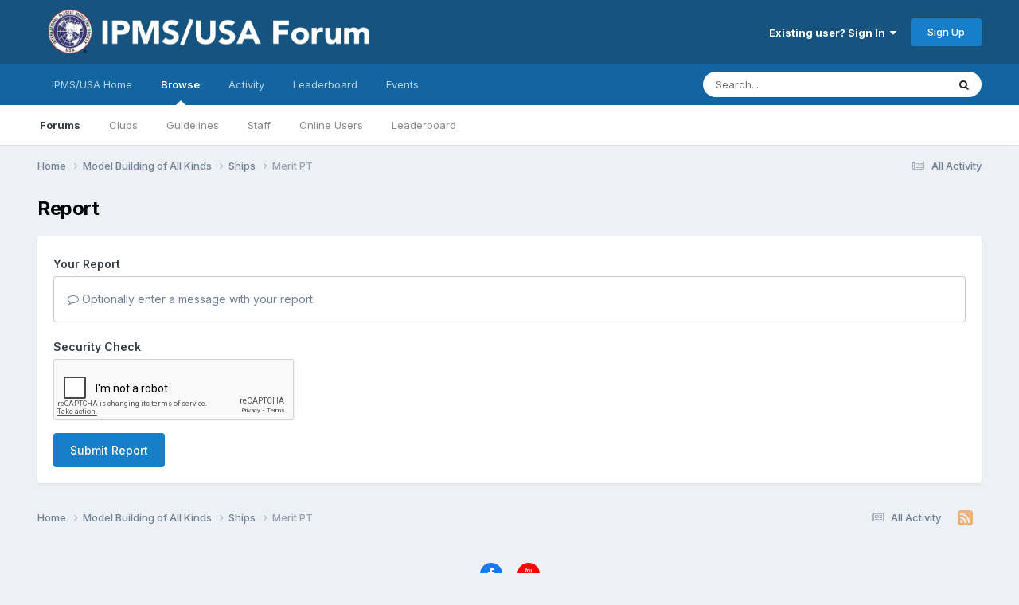

--- FILE ---
content_type: text/html; charset=utf-8
request_url: https://www.google.com/recaptcha/api2/anchor?ar=1&k=6LfphBcUAAAAAF-6Ecvp33uWu4PBQPaNfprojbzE&co=aHR0cHM6Ly9mb3J1bS5pcG1zdXNhMy5vcmc6NDQz&hl=en&v=PoyoqOPhxBO7pBk68S4YbpHZ&theme=light&size=normal&anchor-ms=20000&execute-ms=30000&cb=w2gzsnjpl6ym
body_size: 49102
content:
<!DOCTYPE HTML><html dir="ltr" lang="en"><head><meta http-equiv="Content-Type" content="text/html; charset=UTF-8">
<meta http-equiv="X-UA-Compatible" content="IE=edge">
<title>reCAPTCHA</title>
<style type="text/css">
/* cyrillic-ext */
@font-face {
  font-family: 'Roboto';
  font-style: normal;
  font-weight: 400;
  font-stretch: 100%;
  src: url(//fonts.gstatic.com/s/roboto/v48/KFO7CnqEu92Fr1ME7kSn66aGLdTylUAMa3GUBHMdazTgWw.woff2) format('woff2');
  unicode-range: U+0460-052F, U+1C80-1C8A, U+20B4, U+2DE0-2DFF, U+A640-A69F, U+FE2E-FE2F;
}
/* cyrillic */
@font-face {
  font-family: 'Roboto';
  font-style: normal;
  font-weight: 400;
  font-stretch: 100%;
  src: url(//fonts.gstatic.com/s/roboto/v48/KFO7CnqEu92Fr1ME7kSn66aGLdTylUAMa3iUBHMdazTgWw.woff2) format('woff2');
  unicode-range: U+0301, U+0400-045F, U+0490-0491, U+04B0-04B1, U+2116;
}
/* greek-ext */
@font-face {
  font-family: 'Roboto';
  font-style: normal;
  font-weight: 400;
  font-stretch: 100%;
  src: url(//fonts.gstatic.com/s/roboto/v48/KFO7CnqEu92Fr1ME7kSn66aGLdTylUAMa3CUBHMdazTgWw.woff2) format('woff2');
  unicode-range: U+1F00-1FFF;
}
/* greek */
@font-face {
  font-family: 'Roboto';
  font-style: normal;
  font-weight: 400;
  font-stretch: 100%;
  src: url(//fonts.gstatic.com/s/roboto/v48/KFO7CnqEu92Fr1ME7kSn66aGLdTylUAMa3-UBHMdazTgWw.woff2) format('woff2');
  unicode-range: U+0370-0377, U+037A-037F, U+0384-038A, U+038C, U+038E-03A1, U+03A3-03FF;
}
/* math */
@font-face {
  font-family: 'Roboto';
  font-style: normal;
  font-weight: 400;
  font-stretch: 100%;
  src: url(//fonts.gstatic.com/s/roboto/v48/KFO7CnqEu92Fr1ME7kSn66aGLdTylUAMawCUBHMdazTgWw.woff2) format('woff2');
  unicode-range: U+0302-0303, U+0305, U+0307-0308, U+0310, U+0312, U+0315, U+031A, U+0326-0327, U+032C, U+032F-0330, U+0332-0333, U+0338, U+033A, U+0346, U+034D, U+0391-03A1, U+03A3-03A9, U+03B1-03C9, U+03D1, U+03D5-03D6, U+03F0-03F1, U+03F4-03F5, U+2016-2017, U+2034-2038, U+203C, U+2040, U+2043, U+2047, U+2050, U+2057, U+205F, U+2070-2071, U+2074-208E, U+2090-209C, U+20D0-20DC, U+20E1, U+20E5-20EF, U+2100-2112, U+2114-2115, U+2117-2121, U+2123-214F, U+2190, U+2192, U+2194-21AE, U+21B0-21E5, U+21F1-21F2, U+21F4-2211, U+2213-2214, U+2216-22FF, U+2308-230B, U+2310, U+2319, U+231C-2321, U+2336-237A, U+237C, U+2395, U+239B-23B7, U+23D0, U+23DC-23E1, U+2474-2475, U+25AF, U+25B3, U+25B7, U+25BD, U+25C1, U+25CA, U+25CC, U+25FB, U+266D-266F, U+27C0-27FF, U+2900-2AFF, U+2B0E-2B11, U+2B30-2B4C, U+2BFE, U+3030, U+FF5B, U+FF5D, U+1D400-1D7FF, U+1EE00-1EEFF;
}
/* symbols */
@font-face {
  font-family: 'Roboto';
  font-style: normal;
  font-weight: 400;
  font-stretch: 100%;
  src: url(//fonts.gstatic.com/s/roboto/v48/KFO7CnqEu92Fr1ME7kSn66aGLdTylUAMaxKUBHMdazTgWw.woff2) format('woff2');
  unicode-range: U+0001-000C, U+000E-001F, U+007F-009F, U+20DD-20E0, U+20E2-20E4, U+2150-218F, U+2190, U+2192, U+2194-2199, U+21AF, U+21E6-21F0, U+21F3, U+2218-2219, U+2299, U+22C4-22C6, U+2300-243F, U+2440-244A, U+2460-24FF, U+25A0-27BF, U+2800-28FF, U+2921-2922, U+2981, U+29BF, U+29EB, U+2B00-2BFF, U+4DC0-4DFF, U+FFF9-FFFB, U+10140-1018E, U+10190-1019C, U+101A0, U+101D0-101FD, U+102E0-102FB, U+10E60-10E7E, U+1D2C0-1D2D3, U+1D2E0-1D37F, U+1F000-1F0FF, U+1F100-1F1AD, U+1F1E6-1F1FF, U+1F30D-1F30F, U+1F315, U+1F31C, U+1F31E, U+1F320-1F32C, U+1F336, U+1F378, U+1F37D, U+1F382, U+1F393-1F39F, U+1F3A7-1F3A8, U+1F3AC-1F3AF, U+1F3C2, U+1F3C4-1F3C6, U+1F3CA-1F3CE, U+1F3D4-1F3E0, U+1F3ED, U+1F3F1-1F3F3, U+1F3F5-1F3F7, U+1F408, U+1F415, U+1F41F, U+1F426, U+1F43F, U+1F441-1F442, U+1F444, U+1F446-1F449, U+1F44C-1F44E, U+1F453, U+1F46A, U+1F47D, U+1F4A3, U+1F4B0, U+1F4B3, U+1F4B9, U+1F4BB, U+1F4BF, U+1F4C8-1F4CB, U+1F4D6, U+1F4DA, U+1F4DF, U+1F4E3-1F4E6, U+1F4EA-1F4ED, U+1F4F7, U+1F4F9-1F4FB, U+1F4FD-1F4FE, U+1F503, U+1F507-1F50B, U+1F50D, U+1F512-1F513, U+1F53E-1F54A, U+1F54F-1F5FA, U+1F610, U+1F650-1F67F, U+1F687, U+1F68D, U+1F691, U+1F694, U+1F698, U+1F6AD, U+1F6B2, U+1F6B9-1F6BA, U+1F6BC, U+1F6C6-1F6CF, U+1F6D3-1F6D7, U+1F6E0-1F6EA, U+1F6F0-1F6F3, U+1F6F7-1F6FC, U+1F700-1F7FF, U+1F800-1F80B, U+1F810-1F847, U+1F850-1F859, U+1F860-1F887, U+1F890-1F8AD, U+1F8B0-1F8BB, U+1F8C0-1F8C1, U+1F900-1F90B, U+1F93B, U+1F946, U+1F984, U+1F996, U+1F9E9, U+1FA00-1FA6F, U+1FA70-1FA7C, U+1FA80-1FA89, U+1FA8F-1FAC6, U+1FACE-1FADC, U+1FADF-1FAE9, U+1FAF0-1FAF8, U+1FB00-1FBFF;
}
/* vietnamese */
@font-face {
  font-family: 'Roboto';
  font-style: normal;
  font-weight: 400;
  font-stretch: 100%;
  src: url(//fonts.gstatic.com/s/roboto/v48/KFO7CnqEu92Fr1ME7kSn66aGLdTylUAMa3OUBHMdazTgWw.woff2) format('woff2');
  unicode-range: U+0102-0103, U+0110-0111, U+0128-0129, U+0168-0169, U+01A0-01A1, U+01AF-01B0, U+0300-0301, U+0303-0304, U+0308-0309, U+0323, U+0329, U+1EA0-1EF9, U+20AB;
}
/* latin-ext */
@font-face {
  font-family: 'Roboto';
  font-style: normal;
  font-weight: 400;
  font-stretch: 100%;
  src: url(//fonts.gstatic.com/s/roboto/v48/KFO7CnqEu92Fr1ME7kSn66aGLdTylUAMa3KUBHMdazTgWw.woff2) format('woff2');
  unicode-range: U+0100-02BA, U+02BD-02C5, U+02C7-02CC, U+02CE-02D7, U+02DD-02FF, U+0304, U+0308, U+0329, U+1D00-1DBF, U+1E00-1E9F, U+1EF2-1EFF, U+2020, U+20A0-20AB, U+20AD-20C0, U+2113, U+2C60-2C7F, U+A720-A7FF;
}
/* latin */
@font-face {
  font-family: 'Roboto';
  font-style: normal;
  font-weight: 400;
  font-stretch: 100%;
  src: url(//fonts.gstatic.com/s/roboto/v48/KFO7CnqEu92Fr1ME7kSn66aGLdTylUAMa3yUBHMdazQ.woff2) format('woff2');
  unicode-range: U+0000-00FF, U+0131, U+0152-0153, U+02BB-02BC, U+02C6, U+02DA, U+02DC, U+0304, U+0308, U+0329, U+2000-206F, U+20AC, U+2122, U+2191, U+2193, U+2212, U+2215, U+FEFF, U+FFFD;
}
/* cyrillic-ext */
@font-face {
  font-family: 'Roboto';
  font-style: normal;
  font-weight: 500;
  font-stretch: 100%;
  src: url(//fonts.gstatic.com/s/roboto/v48/KFO7CnqEu92Fr1ME7kSn66aGLdTylUAMa3GUBHMdazTgWw.woff2) format('woff2');
  unicode-range: U+0460-052F, U+1C80-1C8A, U+20B4, U+2DE0-2DFF, U+A640-A69F, U+FE2E-FE2F;
}
/* cyrillic */
@font-face {
  font-family: 'Roboto';
  font-style: normal;
  font-weight: 500;
  font-stretch: 100%;
  src: url(//fonts.gstatic.com/s/roboto/v48/KFO7CnqEu92Fr1ME7kSn66aGLdTylUAMa3iUBHMdazTgWw.woff2) format('woff2');
  unicode-range: U+0301, U+0400-045F, U+0490-0491, U+04B0-04B1, U+2116;
}
/* greek-ext */
@font-face {
  font-family: 'Roboto';
  font-style: normal;
  font-weight: 500;
  font-stretch: 100%;
  src: url(//fonts.gstatic.com/s/roboto/v48/KFO7CnqEu92Fr1ME7kSn66aGLdTylUAMa3CUBHMdazTgWw.woff2) format('woff2');
  unicode-range: U+1F00-1FFF;
}
/* greek */
@font-face {
  font-family: 'Roboto';
  font-style: normal;
  font-weight: 500;
  font-stretch: 100%;
  src: url(//fonts.gstatic.com/s/roboto/v48/KFO7CnqEu92Fr1ME7kSn66aGLdTylUAMa3-UBHMdazTgWw.woff2) format('woff2');
  unicode-range: U+0370-0377, U+037A-037F, U+0384-038A, U+038C, U+038E-03A1, U+03A3-03FF;
}
/* math */
@font-face {
  font-family: 'Roboto';
  font-style: normal;
  font-weight: 500;
  font-stretch: 100%;
  src: url(//fonts.gstatic.com/s/roboto/v48/KFO7CnqEu92Fr1ME7kSn66aGLdTylUAMawCUBHMdazTgWw.woff2) format('woff2');
  unicode-range: U+0302-0303, U+0305, U+0307-0308, U+0310, U+0312, U+0315, U+031A, U+0326-0327, U+032C, U+032F-0330, U+0332-0333, U+0338, U+033A, U+0346, U+034D, U+0391-03A1, U+03A3-03A9, U+03B1-03C9, U+03D1, U+03D5-03D6, U+03F0-03F1, U+03F4-03F5, U+2016-2017, U+2034-2038, U+203C, U+2040, U+2043, U+2047, U+2050, U+2057, U+205F, U+2070-2071, U+2074-208E, U+2090-209C, U+20D0-20DC, U+20E1, U+20E5-20EF, U+2100-2112, U+2114-2115, U+2117-2121, U+2123-214F, U+2190, U+2192, U+2194-21AE, U+21B0-21E5, U+21F1-21F2, U+21F4-2211, U+2213-2214, U+2216-22FF, U+2308-230B, U+2310, U+2319, U+231C-2321, U+2336-237A, U+237C, U+2395, U+239B-23B7, U+23D0, U+23DC-23E1, U+2474-2475, U+25AF, U+25B3, U+25B7, U+25BD, U+25C1, U+25CA, U+25CC, U+25FB, U+266D-266F, U+27C0-27FF, U+2900-2AFF, U+2B0E-2B11, U+2B30-2B4C, U+2BFE, U+3030, U+FF5B, U+FF5D, U+1D400-1D7FF, U+1EE00-1EEFF;
}
/* symbols */
@font-face {
  font-family: 'Roboto';
  font-style: normal;
  font-weight: 500;
  font-stretch: 100%;
  src: url(//fonts.gstatic.com/s/roboto/v48/KFO7CnqEu92Fr1ME7kSn66aGLdTylUAMaxKUBHMdazTgWw.woff2) format('woff2');
  unicode-range: U+0001-000C, U+000E-001F, U+007F-009F, U+20DD-20E0, U+20E2-20E4, U+2150-218F, U+2190, U+2192, U+2194-2199, U+21AF, U+21E6-21F0, U+21F3, U+2218-2219, U+2299, U+22C4-22C6, U+2300-243F, U+2440-244A, U+2460-24FF, U+25A0-27BF, U+2800-28FF, U+2921-2922, U+2981, U+29BF, U+29EB, U+2B00-2BFF, U+4DC0-4DFF, U+FFF9-FFFB, U+10140-1018E, U+10190-1019C, U+101A0, U+101D0-101FD, U+102E0-102FB, U+10E60-10E7E, U+1D2C0-1D2D3, U+1D2E0-1D37F, U+1F000-1F0FF, U+1F100-1F1AD, U+1F1E6-1F1FF, U+1F30D-1F30F, U+1F315, U+1F31C, U+1F31E, U+1F320-1F32C, U+1F336, U+1F378, U+1F37D, U+1F382, U+1F393-1F39F, U+1F3A7-1F3A8, U+1F3AC-1F3AF, U+1F3C2, U+1F3C4-1F3C6, U+1F3CA-1F3CE, U+1F3D4-1F3E0, U+1F3ED, U+1F3F1-1F3F3, U+1F3F5-1F3F7, U+1F408, U+1F415, U+1F41F, U+1F426, U+1F43F, U+1F441-1F442, U+1F444, U+1F446-1F449, U+1F44C-1F44E, U+1F453, U+1F46A, U+1F47D, U+1F4A3, U+1F4B0, U+1F4B3, U+1F4B9, U+1F4BB, U+1F4BF, U+1F4C8-1F4CB, U+1F4D6, U+1F4DA, U+1F4DF, U+1F4E3-1F4E6, U+1F4EA-1F4ED, U+1F4F7, U+1F4F9-1F4FB, U+1F4FD-1F4FE, U+1F503, U+1F507-1F50B, U+1F50D, U+1F512-1F513, U+1F53E-1F54A, U+1F54F-1F5FA, U+1F610, U+1F650-1F67F, U+1F687, U+1F68D, U+1F691, U+1F694, U+1F698, U+1F6AD, U+1F6B2, U+1F6B9-1F6BA, U+1F6BC, U+1F6C6-1F6CF, U+1F6D3-1F6D7, U+1F6E0-1F6EA, U+1F6F0-1F6F3, U+1F6F7-1F6FC, U+1F700-1F7FF, U+1F800-1F80B, U+1F810-1F847, U+1F850-1F859, U+1F860-1F887, U+1F890-1F8AD, U+1F8B0-1F8BB, U+1F8C0-1F8C1, U+1F900-1F90B, U+1F93B, U+1F946, U+1F984, U+1F996, U+1F9E9, U+1FA00-1FA6F, U+1FA70-1FA7C, U+1FA80-1FA89, U+1FA8F-1FAC6, U+1FACE-1FADC, U+1FADF-1FAE9, U+1FAF0-1FAF8, U+1FB00-1FBFF;
}
/* vietnamese */
@font-face {
  font-family: 'Roboto';
  font-style: normal;
  font-weight: 500;
  font-stretch: 100%;
  src: url(//fonts.gstatic.com/s/roboto/v48/KFO7CnqEu92Fr1ME7kSn66aGLdTylUAMa3OUBHMdazTgWw.woff2) format('woff2');
  unicode-range: U+0102-0103, U+0110-0111, U+0128-0129, U+0168-0169, U+01A0-01A1, U+01AF-01B0, U+0300-0301, U+0303-0304, U+0308-0309, U+0323, U+0329, U+1EA0-1EF9, U+20AB;
}
/* latin-ext */
@font-face {
  font-family: 'Roboto';
  font-style: normal;
  font-weight: 500;
  font-stretch: 100%;
  src: url(//fonts.gstatic.com/s/roboto/v48/KFO7CnqEu92Fr1ME7kSn66aGLdTylUAMa3KUBHMdazTgWw.woff2) format('woff2');
  unicode-range: U+0100-02BA, U+02BD-02C5, U+02C7-02CC, U+02CE-02D7, U+02DD-02FF, U+0304, U+0308, U+0329, U+1D00-1DBF, U+1E00-1E9F, U+1EF2-1EFF, U+2020, U+20A0-20AB, U+20AD-20C0, U+2113, U+2C60-2C7F, U+A720-A7FF;
}
/* latin */
@font-face {
  font-family: 'Roboto';
  font-style: normal;
  font-weight: 500;
  font-stretch: 100%;
  src: url(//fonts.gstatic.com/s/roboto/v48/KFO7CnqEu92Fr1ME7kSn66aGLdTylUAMa3yUBHMdazQ.woff2) format('woff2');
  unicode-range: U+0000-00FF, U+0131, U+0152-0153, U+02BB-02BC, U+02C6, U+02DA, U+02DC, U+0304, U+0308, U+0329, U+2000-206F, U+20AC, U+2122, U+2191, U+2193, U+2212, U+2215, U+FEFF, U+FFFD;
}
/* cyrillic-ext */
@font-face {
  font-family: 'Roboto';
  font-style: normal;
  font-weight: 900;
  font-stretch: 100%;
  src: url(//fonts.gstatic.com/s/roboto/v48/KFO7CnqEu92Fr1ME7kSn66aGLdTylUAMa3GUBHMdazTgWw.woff2) format('woff2');
  unicode-range: U+0460-052F, U+1C80-1C8A, U+20B4, U+2DE0-2DFF, U+A640-A69F, U+FE2E-FE2F;
}
/* cyrillic */
@font-face {
  font-family: 'Roboto';
  font-style: normal;
  font-weight: 900;
  font-stretch: 100%;
  src: url(//fonts.gstatic.com/s/roboto/v48/KFO7CnqEu92Fr1ME7kSn66aGLdTylUAMa3iUBHMdazTgWw.woff2) format('woff2');
  unicode-range: U+0301, U+0400-045F, U+0490-0491, U+04B0-04B1, U+2116;
}
/* greek-ext */
@font-face {
  font-family: 'Roboto';
  font-style: normal;
  font-weight: 900;
  font-stretch: 100%;
  src: url(//fonts.gstatic.com/s/roboto/v48/KFO7CnqEu92Fr1ME7kSn66aGLdTylUAMa3CUBHMdazTgWw.woff2) format('woff2');
  unicode-range: U+1F00-1FFF;
}
/* greek */
@font-face {
  font-family: 'Roboto';
  font-style: normal;
  font-weight: 900;
  font-stretch: 100%;
  src: url(//fonts.gstatic.com/s/roboto/v48/KFO7CnqEu92Fr1ME7kSn66aGLdTylUAMa3-UBHMdazTgWw.woff2) format('woff2');
  unicode-range: U+0370-0377, U+037A-037F, U+0384-038A, U+038C, U+038E-03A1, U+03A3-03FF;
}
/* math */
@font-face {
  font-family: 'Roboto';
  font-style: normal;
  font-weight: 900;
  font-stretch: 100%;
  src: url(//fonts.gstatic.com/s/roboto/v48/KFO7CnqEu92Fr1ME7kSn66aGLdTylUAMawCUBHMdazTgWw.woff2) format('woff2');
  unicode-range: U+0302-0303, U+0305, U+0307-0308, U+0310, U+0312, U+0315, U+031A, U+0326-0327, U+032C, U+032F-0330, U+0332-0333, U+0338, U+033A, U+0346, U+034D, U+0391-03A1, U+03A3-03A9, U+03B1-03C9, U+03D1, U+03D5-03D6, U+03F0-03F1, U+03F4-03F5, U+2016-2017, U+2034-2038, U+203C, U+2040, U+2043, U+2047, U+2050, U+2057, U+205F, U+2070-2071, U+2074-208E, U+2090-209C, U+20D0-20DC, U+20E1, U+20E5-20EF, U+2100-2112, U+2114-2115, U+2117-2121, U+2123-214F, U+2190, U+2192, U+2194-21AE, U+21B0-21E5, U+21F1-21F2, U+21F4-2211, U+2213-2214, U+2216-22FF, U+2308-230B, U+2310, U+2319, U+231C-2321, U+2336-237A, U+237C, U+2395, U+239B-23B7, U+23D0, U+23DC-23E1, U+2474-2475, U+25AF, U+25B3, U+25B7, U+25BD, U+25C1, U+25CA, U+25CC, U+25FB, U+266D-266F, U+27C0-27FF, U+2900-2AFF, U+2B0E-2B11, U+2B30-2B4C, U+2BFE, U+3030, U+FF5B, U+FF5D, U+1D400-1D7FF, U+1EE00-1EEFF;
}
/* symbols */
@font-face {
  font-family: 'Roboto';
  font-style: normal;
  font-weight: 900;
  font-stretch: 100%;
  src: url(//fonts.gstatic.com/s/roboto/v48/KFO7CnqEu92Fr1ME7kSn66aGLdTylUAMaxKUBHMdazTgWw.woff2) format('woff2');
  unicode-range: U+0001-000C, U+000E-001F, U+007F-009F, U+20DD-20E0, U+20E2-20E4, U+2150-218F, U+2190, U+2192, U+2194-2199, U+21AF, U+21E6-21F0, U+21F3, U+2218-2219, U+2299, U+22C4-22C6, U+2300-243F, U+2440-244A, U+2460-24FF, U+25A0-27BF, U+2800-28FF, U+2921-2922, U+2981, U+29BF, U+29EB, U+2B00-2BFF, U+4DC0-4DFF, U+FFF9-FFFB, U+10140-1018E, U+10190-1019C, U+101A0, U+101D0-101FD, U+102E0-102FB, U+10E60-10E7E, U+1D2C0-1D2D3, U+1D2E0-1D37F, U+1F000-1F0FF, U+1F100-1F1AD, U+1F1E6-1F1FF, U+1F30D-1F30F, U+1F315, U+1F31C, U+1F31E, U+1F320-1F32C, U+1F336, U+1F378, U+1F37D, U+1F382, U+1F393-1F39F, U+1F3A7-1F3A8, U+1F3AC-1F3AF, U+1F3C2, U+1F3C4-1F3C6, U+1F3CA-1F3CE, U+1F3D4-1F3E0, U+1F3ED, U+1F3F1-1F3F3, U+1F3F5-1F3F7, U+1F408, U+1F415, U+1F41F, U+1F426, U+1F43F, U+1F441-1F442, U+1F444, U+1F446-1F449, U+1F44C-1F44E, U+1F453, U+1F46A, U+1F47D, U+1F4A3, U+1F4B0, U+1F4B3, U+1F4B9, U+1F4BB, U+1F4BF, U+1F4C8-1F4CB, U+1F4D6, U+1F4DA, U+1F4DF, U+1F4E3-1F4E6, U+1F4EA-1F4ED, U+1F4F7, U+1F4F9-1F4FB, U+1F4FD-1F4FE, U+1F503, U+1F507-1F50B, U+1F50D, U+1F512-1F513, U+1F53E-1F54A, U+1F54F-1F5FA, U+1F610, U+1F650-1F67F, U+1F687, U+1F68D, U+1F691, U+1F694, U+1F698, U+1F6AD, U+1F6B2, U+1F6B9-1F6BA, U+1F6BC, U+1F6C6-1F6CF, U+1F6D3-1F6D7, U+1F6E0-1F6EA, U+1F6F0-1F6F3, U+1F6F7-1F6FC, U+1F700-1F7FF, U+1F800-1F80B, U+1F810-1F847, U+1F850-1F859, U+1F860-1F887, U+1F890-1F8AD, U+1F8B0-1F8BB, U+1F8C0-1F8C1, U+1F900-1F90B, U+1F93B, U+1F946, U+1F984, U+1F996, U+1F9E9, U+1FA00-1FA6F, U+1FA70-1FA7C, U+1FA80-1FA89, U+1FA8F-1FAC6, U+1FACE-1FADC, U+1FADF-1FAE9, U+1FAF0-1FAF8, U+1FB00-1FBFF;
}
/* vietnamese */
@font-face {
  font-family: 'Roboto';
  font-style: normal;
  font-weight: 900;
  font-stretch: 100%;
  src: url(//fonts.gstatic.com/s/roboto/v48/KFO7CnqEu92Fr1ME7kSn66aGLdTylUAMa3OUBHMdazTgWw.woff2) format('woff2');
  unicode-range: U+0102-0103, U+0110-0111, U+0128-0129, U+0168-0169, U+01A0-01A1, U+01AF-01B0, U+0300-0301, U+0303-0304, U+0308-0309, U+0323, U+0329, U+1EA0-1EF9, U+20AB;
}
/* latin-ext */
@font-face {
  font-family: 'Roboto';
  font-style: normal;
  font-weight: 900;
  font-stretch: 100%;
  src: url(//fonts.gstatic.com/s/roboto/v48/KFO7CnqEu92Fr1ME7kSn66aGLdTylUAMa3KUBHMdazTgWw.woff2) format('woff2');
  unicode-range: U+0100-02BA, U+02BD-02C5, U+02C7-02CC, U+02CE-02D7, U+02DD-02FF, U+0304, U+0308, U+0329, U+1D00-1DBF, U+1E00-1E9F, U+1EF2-1EFF, U+2020, U+20A0-20AB, U+20AD-20C0, U+2113, U+2C60-2C7F, U+A720-A7FF;
}
/* latin */
@font-face {
  font-family: 'Roboto';
  font-style: normal;
  font-weight: 900;
  font-stretch: 100%;
  src: url(//fonts.gstatic.com/s/roboto/v48/KFO7CnqEu92Fr1ME7kSn66aGLdTylUAMa3yUBHMdazQ.woff2) format('woff2');
  unicode-range: U+0000-00FF, U+0131, U+0152-0153, U+02BB-02BC, U+02C6, U+02DA, U+02DC, U+0304, U+0308, U+0329, U+2000-206F, U+20AC, U+2122, U+2191, U+2193, U+2212, U+2215, U+FEFF, U+FFFD;
}

</style>
<link rel="stylesheet" type="text/css" href="https://www.gstatic.com/recaptcha/releases/PoyoqOPhxBO7pBk68S4YbpHZ/styles__ltr.css">
<script nonce="-9l2EAv_-WvAdmjEo3xoLg" type="text/javascript">window['__recaptcha_api'] = 'https://www.google.com/recaptcha/api2/';</script>
<script type="text/javascript" src="https://www.gstatic.com/recaptcha/releases/PoyoqOPhxBO7pBk68S4YbpHZ/recaptcha__en.js" nonce="-9l2EAv_-WvAdmjEo3xoLg">
      
    </script></head>
<body><div id="rc-anchor-alert" class="rc-anchor-alert"></div>
<input type="hidden" id="recaptcha-token" value="[base64]">
<script type="text/javascript" nonce="-9l2EAv_-WvAdmjEo3xoLg">
      recaptcha.anchor.Main.init("[\x22ainput\x22,[\x22bgdata\x22,\x22\x22,\[base64]/[base64]/[base64]/[base64]/cjw8ejpyPj4+eil9Y2F0Y2gobCl7dGhyb3cgbDt9fSxIPWZ1bmN0aW9uKHcsdCx6KXtpZih3PT0xOTR8fHc9PTIwOCl0LnZbd10/dC52W3ddLmNvbmNhdCh6KTp0LnZbd109b2Yoeix0KTtlbHNle2lmKHQuYkImJnchPTMxNylyZXR1cm47dz09NjZ8fHc9PTEyMnx8dz09NDcwfHx3PT00NHx8dz09NDE2fHx3PT0zOTd8fHc9PTQyMXx8dz09Njh8fHc9PTcwfHx3PT0xODQ/[base64]/[base64]/[base64]/bmV3IGRbVl0oSlswXSk6cD09Mj9uZXcgZFtWXShKWzBdLEpbMV0pOnA9PTM/bmV3IGRbVl0oSlswXSxKWzFdLEpbMl0pOnA9PTQ/[base64]/[base64]/[base64]/[base64]\x22,\[base64]\x22,\x22w5cSwonChhMyw6Y+w5rCjcK8ZsKIOno3wr/CkQQMQWVcbjYuw5tOYcOTw5HDlwjDiknCtGY2McOLLcKfw7nDnMK/[base64]/DrMKgH8OcwoBhEQfCtSTCqgxvw5TDnHvDvMO+wqIrES5/[base64]/DhsO8wqU+Q0AlwqvCknU3F3IjwoR6XsKqVcOMOkZbWMOuAgjDnH3Chyk0EixxS8OCw4/Cq1dmw5U2GkcVwqNnbH/CohXCl8O/akFUTsO0HcOPwo4GwrbCt8KKanBpw77CqEx+wrgDOMOVUCggZgIeQcKgw7/DscOnworCqMO0w5dVwqNMVBXDtsKndUXCtApfwrFUY8KdwrjCoMK/w4LDgMO6w44ywpsLw43DmMKVDcKiwobDu2NeVGDCo8OQw5R8w6QCwooQwo7CpiEceCBdDnJNWsOyB8OGS8KpwojCm8KXZ8Omw4ZcwoVcw5koOA7CpAwQYT/CkBzCgsKdw6bClnlZQsO3w53Cr8KMS8Omw6vCukFAw77Cm2Akw7h5McKtC1rCo0piXMO2BsKXGsK+w4ILwpsFSsOiw7/CvMOtckbDiMK0w4jChsK2w55jwrMpcXkLwqvDgkwZOMK3W8KPUsONw7cXUxjCvVZ0OE1DwqjCs8Kaw6xlRcK7MiNOCB40bcOhTAY+KMOoWMOOBGcSS8Kfw4LCrMOEwobCh8KFTwbDsMKrwrrCiS4Tw79zwpjDhD/[base64]/CpxvChMOWw63CssO8JcK3wrIYwp3CmcObw5dNwrHDqAzDkkjDklA9woLCu0DCjhVXUMKIbsOYw55rw6XDgcOfE8KKPmlFQsO/w4jDncOJw6vDncKBw7vClMOqFcKoaTDChRPDuMKqwpzCkcODw7jCssOUE8Ogw4sCUWdMNlPCrMO2HMOQwp5Zw5Q9w4HDvcK+w6ckwpTDmsKAd8OZwo5Hw6AWPcOFeUHCiHDCnVFnw4nCisOmAS7CgXw/[base64]/DrFFTK0/Dv8Opw5JefUrCnHdLHwMGw5ZywqjCrzxoMMOQw4RRJ8KPSBdww6YiQsOKw6gMwqwLJngdEcKvwrF+J1nDqMKEV8KNw68+WMK+wqskLVnDowLDjAHDmgfCgHJuw45ycsOtwpdnw6BvWBjCtMKOFMOPw7vDq1vCjyc4wq/CszDDpV7CosObw6fCri4YS3LDsMOLwoB+wpBnKcKdK1LDpsKswq3Dih0pXW/DucOVwq11LHbDt8K6wrRcw7LDhsOff2JzG8K9w4hTwqHDjMO4e8Krw7vCuMKPw79GRVpNwpLCjSPCssKZwrHCkcKTOMOKwq3CqzByw7vDt3gEwqnCpXQzwqcIwo3DgV09wrI4wp/Cs8OCYg/[base64]/DhWXDogPDrE7DmkA+ZSxYGcKQRTDCs8OrwoB8BsOoLsOnw7LCqU7CnsOzfMO3w7AzwpYQDCE4w6Nzw7c9B8O/[base64]/HcKyCggnOUbDksOGw4fCicKww69ew5DDvsKJRgI7w7/[base64]/[base64]/wqB5wodUCsOfwo5XSDhAw5gEw5fDlMKVwpp0BWPDncKvKcOnVMKkwqTCpMO6A23DhwgHGMK7TMOpwo3CvnkAIAR0HcOZc8O+B8Kiwo1nw7DCicKXPH/Dg8KvwpYSwpQFw6jDl2IswqwPfl8yw57Cvn8CCVwvw73Dtn0RamnDvMKiShjCmsOrwo0WwotEQMO9WxddPcORRgcgw40jwodxw4XDrcO1wo0eOBZcwqNQMcOPw5vCskx/SjZlw4Y/NXzCksK+wqVYw7cHwpPDusOqw6IuwppawoLDu8KAw6fClkDDs8K/bg5rGVV8wolFwrJRU8OWw4HDqVsdMA3DmMKIwrBmwrIgMsKtw6R0WF3CpR9bwq0mwozCgA3DmiVzw6HDumrCtRPCjMOyw4AuPyoSw5NEasKob8ODwrTCkWXCsxHDjwDDk8OywojDosKZdsOzJ8Oaw4hMwpU8OXlhZcOpDcOzwoYRZX5gNXALPsKrL3MlDj/Do8KewqsYwrw8EwnDmsOMScOJKcKiwrnDo8KZNndNwrHDq1ROw4x/UMKkdsKxwpDCvn7CssOmKsKdwqFCVRrDvcODw4Zqw48ew6vCrcOUQ8OpZRRQXsKNw4vCvcOxwoIadsKTw4/CkcKwAHBdacK9w6kqw6QGRMOrw4ghw6I0RMOCw64Cwo9nDsOFwqQRw5bDsSDDgF/CucK2wrM8wrvDkz/DsVprasKrw55twp/CjMKUw57Cj0HDlcKTw71VSgjCkcOlw7/CnhfDvcO0wrTDoz3CosKvZ8OsJjEuHUDDgCjCjMKabcKkFsK1SHRBUg1Jw4I4w5vCpcKZMMO1L8KHw6V/Rj17wpFEDj7DjzRxQXLCkxHCm8KKwrDDrcOdw7tdOUnDiMORw5nDrGRUwoo4EMKbw7bDlx/CuwllEcOnw5AyEloSB8OWM8K1ED7DhC/[base64]/CuHoAw4nCtMKVVsKhwrvDvFNbdzXCtMOWwrnCm8KtZTJxd0kSMsKyw6vCqcKYw6DCtWzDkBPDvcKLw4HDuHZpYMKzZ8OYfXZXEcOVw7Yhwro7aHHDs8OuVztwccKSw6PCrDpawqpYBnFkY0nCvH/[base64]/CuMO0GhtRSAHCjl/[base64]/CpMKMDcOnfQ9lE8OcOMONFkTDmyNJw64owoANWcOiw4XCucK/wpjDo8Ohw4sGwqlOwoLCmGzCvcOqwoXCqjfCpMO3wpsuWcKwUx/[base64]/MQdeAAbDmMKZeDMXwq9Sw4lINcKSWAIRw4rDiBhJwrjCvXwBwq/Cs8OUQSVnelEyJRkbwqDDpsOOwoFdwpTDuRnDj8KEFMOJNHXDu8KefsOUwrbClgDDq8O6U8KrQE/CmznDjMOYcSrDngvDlcKRWcKRFVQlQgcUPzPCgMOQw7AywpUhODF5w5HCucK4w7DCtcK+w5PChAUzB8OsYg/[base64]/DosK3w77CugXCt8Oow6HCpsO2Q8O8LVLCrMKcw5nCgwUtfHnDo0DDmyTDm8KWcl5rfcONO8OxFCAkRhMGw6xZSSnChS5TCWBeLcOjAD3CqcO5w4LDmXE9U8OIdzjDvinDgsKxflh1wp42FXfDrmsrwqvDkxLDlsKRVTrCmcOEw4QjFsOuBcO/[base64]/DosORw7TDtwDDsgnCosKJLm9oQXLCtMO5wo3CmxfDtQJSWhTDgMOtGcOzw65CT8KDw7TDi8KML8KoZ8OWwr4zw5l7w7lCwqbDpUrCiHEsZcKnw6ZTw7I5KWxFwqY+wonDnsKlw4nChmt1UcKNw4bCrExSwpTDv8OvWsOQVn3Chi7DiHrCt8KFSB/DocOdcsKOw5oBDgRtMVLCvMOdXG3DjUk/fxdONA/CnFXDt8OyBcOXI8OQTFvDu2vCl2LDqn15wooVG8OgSMOdwpPCumkcE0XCrsKuLCN+w6hsw7oXw7slWQkuwqksCFTCu3TCvk5bw5zCm8KwwocWw6fCqMKgfHofecKkW8O8woxHScOow7pZEH4/w7XDny0hZcO5WsK8GsO4woINTsKhw57CvRY6GhMXbsOwGMOTw5E1MA3DnEo7EcOPwpbDpHvDqRZRwovChAbCv8KVw4bDoBY/cGVJUMO2w70dCcKow7DCrsKXwpvDuzUZw710XFJMG8OlwpHCnykqRcKSwpXCpnhsOU7CkBwUacK9IcKoTgPDqsOoaMKywrhIwpvClxHDlRdEEAFAA1XDgMOcPU3DrcKSAsKxCzh2ccKfwrFnSMKbwrNew7PCtTXCvMKycEjCtRrDr3jDv8O2w5lsUsKKwq/DqcOpFMOQw4/DpsOvwqtEwqzDosOpO2o/w4vDkWQHZwnCgsOCN8OhDykpWsKGNcKsTQ5vw41QBGfCo0jDrnXCgcOcEsOMI8OIwp9AeBNvw4t+OcOWXzV5TT7CicOFw6wJMzl1wrcfw6PDlAfDlMKjw57Dtn1jLUw/fEk5w7Jhwphdw48nHsOKVMOVV8K6VU0KHTHCv3IwI8OxZTgqwojDrSlIwq3DhmbCt2/Dv8K4wrrCssOHFMOnSsKZGF7DgFPCi8Orw4jDlcKcZFrCusO6TMOmwrXDvmXCtcKgcsOvARdFbB1kNMKCwrDCkWrCpsObUcOTw4LCjkXCk8O+wo82w4YvwqRKNsKsdTvCssOzwqDCh8O7wrJBw5U2MUDCiyIhGcO6w4PCkz/Dp8OscsKhNMKpw5klw7vDsRjDg01GZcKAesOuVWdyJMKyW8Okwr4mKcO1eiTDi8OZw6/DhcKNTzjDulwGEcKBJULDl8Ojw4skw5hSIhUtWcKiOcKbwr/CuMOTw4vCi8Oiw43Cp3/DrsKww5xkEGzDiXzDosKhKcKVwr/Dk2xEwrbDnCoRw6nDownDqyMYc8Obw4g4w5Jfw7rCqcOVwozCqlJzfyXDqsOvZVhHecKFw6kePFPCkcONwpjChx9Hw4kBf1szw4QZwrjCicOewqtEwqDCnMOqw7ZJwqEnwqhrfV3CrjJMOTltw6sgfV8tX8KFwrHDmlNxSGZkwo7DlsKHOhkMNXA8wp/CgMKtw6nCq8OawoFYw6TCl8KawqZeUMObwoLDqMK1w7XClUwmwp7CucK2ScO6G8K0w7zDucO4fcO2LxcPZzzDlzYXw5o6wr7Di23DphbCh8OHwoXDjyzDtsO3dATDrg5NwqAnFcODJF/[base64]/CgQPDlMO+w5t3CMOsw4PCmREjOsO9w7Amw6RyXcKPbMK1w59FbzgewoQswpIkEgV5wpElw4hRwpIhw5VWODchGApAw5tcJDt5ZcO2WEPDmUFQB1xLw4toS8KGf3PDlk7DvFFWdTfDjsKDwrdrb2/CjmTDm3LDlMOaOcOmC8OxwoJ5JMOHa8KVwqMuwqLDlld9wqsDBsOFwp7DmsOHZMO6ZMOwajvCjMKub8OPw6Faw5NWGWEiecKvwr3CkljDskTDv0XDisKpwpdew7FVwpjCrCFuVW4Iw7BLXGvCtD8eExzDnAzDtTVUBwJUF1/CocOgB8OBdcOuw6vCmRbDvMKzIsOvw5hNRsObQXDCvMK4HlhvKcONUkfDusKkaz3CjMKew4zDhcOgGsKuDcKEQnNNNhXDq8KAFhrDmcKfw63DgMOYUyDChykRCsOJHxLCvcORw4IiLsK3w4xeC8KdOsKzw7DDnMKcw77CqMOZw6xSasKgwoAWMSYKw4XCrcO/FEpfUiNpwpYNwpRVZ8OMWMKUw5BbCcKYwrAVw5pcwo3CmkBew6B6w6U+PVI/wqLCtFZuGsO5w6B2w4ESw6FtdsOJwonDo8Kvw4MSQMOEKQnDojLDr8KOwp7CuAzCrVXDlsOQw5rClSvCvjrDrwXDtMKNwrvCm8OFKcKow7k4NsOrYcKwKsK+HMKewoQ8w6Ebw5DDpMOlwp59P8Kww7/DshE/Z8Ktw5M9wpQlw7Nuw65ybMKlBsOpKcO/LRwIQzdfegvDngrDl8KHI8OJwpN0MDA7GsOxwozDkgzDnVZzDMKDw5nCvcOFw6HDucK7DMK/w5XCtifDp8OWwpLDvDUUBsOjw5dcwr4Ew74SwoExw6l9wpthWEc4FMOTXsKMw6URfMO4wp/Cq8KDwrDDvMOkOMK4HEfDr8KUeXR8J8OOVALDgcKfZsObMgxTIsOoJSYuw6XCumB4YsKiw6cPwqLCvsKQwp7CncKbw6nCgwXCrHXClsKxJQY/ZwIjwrfCvUrDkl3CgynCtcKXw7ZLwoQ5w6xYRyh6dhrCkHA3wqsqw6xIw4HDswfDtgLDkMOrOXtew7TDusOtw6vCrjnCtMKfasOgw7V+wpE6Wg5edsKYw5bDu8OCw5nCjsKsIcKEXinClQh6wqXCusO/[base64]/wp53w443wo/CvzwoPU/[base64]/[base64]/CtzcbwpTDosKuw68Kw7DDiwxGw4/CucKjZsO7MWA+DXsow7XDrA/Dt19ceQzDlsOeT8KVw5gsw7hZIcONwo7Dnx3Dkh54w5MnT8OmX8Kuw6zCpVZYwoVHeAbDvcKvw6zDh2HDsMOvw6J5w4ELM3/DmnEHXXHCiVXClMK8HsOpAcK2wrDCgsOQwrFYM8Oywpx9R2DDosKjJC/DuDoED3/DjcKaw6fCusOJw6hCwobDrcK0w4d0wrhKw4gGw7nCjA5zw78Kwq0Hw5A3QcK/aMKUc8K/[base64]/Cn0AJRgbDkgPCtsKVw5zCp8Oswq/DrXQ7w5/DiV/Cv8OOw7RWwoTCjB5WdsKMCsKUw4XCnsOgMyPDrGcTw6TCmcONwpF3w6nDoFLCnsKFcSdGLCImVB84HcKWw5PCrnl6dMOxw60SH8KdVmTChMOqwqTCqMOowpxHEnwLE1YVVlJMe8O4w5F/VBTCk8O6C8Otw5dJflHDsQLCll3DhMO1wo/DhHl/cXg8w7RKAw3DlThdwoYBF8Krw7DDkEvCp8Ofw6Bqwr3ClcKQacKqJWHCksO/wpfDq8KqUsOOw5HCtMKPw7kLwpEWwrs2woHCvcKSw7U2wpbDkMKFw5XDiQZMLsK3c8OmbkfDpkU0w5vCvlYjw5PDqQpCw4RFw67ClVvDl3YAVMOJwqhGacOtJsK5O8OPwpQIw5zDtDbCrcODNGgwFjfDrWbCtCxIw7Jnb8OPO3p3T8Kiwq/DgE4Gwr10wpfDjwFUwqXDszUmeBbDgcORwrxrAMOBwpvCg8Kawq1OK03CtjsSBXRdBMOyHGpYXATCkcOAVztsS3pyw7bChcOZwrzCoMOZWnwzLsKIwrAZwr0HwoPDt8KuJBvDo0cuRcOAXTDDksKBIR7CvsKOC8Kbw5h/wqXDsijDmlTCuRzCtXHCgWTDkcK8Lzo1w4Nrw4wrMsKeTcKiaScEZR3DnCTDrhbDlXDDj2TDlMOtwrFMwr/DpMKRSEvDqhbCkMKaBQDCiEPDuMKfw5wxMcKvNWE4w7nCjkvDmzzDrcKxVcORwrPDuxk2XHfCvCXDgyXCiA4RJxXCi8O7wqkpw6bDmsOtYz3CtxtkFGXClcKiw4PDghHDp8OlRRrDlsOhAmN/[base64]/[base64]/[base64]/wqTCiQVrw63CsA7DqcOtPcObTihqX8OKezogwqPCk8OPw79/ccKsHErCviLClBnCu8KfRTZvLsOYw4XCjlnCpsOGwqHDhERxe0nCtcOUwqnCvsOKwpzCrDFHwpLDl8O0wo1Gw7s2w7AQG18Dw6XDgMKTAQ/[base64]/JmVZw7xqwrZHUi7CssK4w57CuSE7w6RiXsOyw7nDt8KNb255w7bCkBnCiAzCs8OwVjQ0w6rCtEwewr7Csh5VQm/DhcOVwpkMwrjCjcOUw4Y4wr8bHsO7w7PCuGzCmMOWworCocO5wrtqw5EmHyTDlhM4w5NTw7VWWjXCsw9pGMOISwwubCXDmsKAwrTCunHCv8OXw5ZyIcKAAcKJwokRw7bDpMKEVcKIw6siwpcZw4tnYULDvS1qwooMw40fwpHDtMOADcOcwp7CjBojw7Z/YMOaTBHCvTlKwqERdkcuw7/Du0VecMO5cMObUcKCI8KrdGrChgvCk8OAPMKGBgXCsDbDtcKbDsOjw5d+W8KOccKew4HCnMOUwo0JIcOswoDDvy/[base64]/[base64]/Ct8OMGcOqV8KhH8OvwobCmUgPwqQHwp7CunHCmMOEFsOowpHDgsOqw50Pw4Rlw4U7KwHCvcKzC8KLEcOOfiDDgFjDrsKnw7TDqFA/wpRaw4nDhcK7wrR0wo3ClsKBR8KFdcKlM8KvU3DCm3dgwpDDr0doTQzClcO7Vm13L8OEIsKCw5VtX1fDnsK0A8O3ajTDk33Cp8KSwpjClDtnwrUAwrBGw73DjHbCr8KDMxI7w7wkwpvCiMKow7fCq8K9wqtBwq/Di8Kgw6DDjcK1wrPDkBHCkmddJTAYwqDDs8Oaw5Uya15WflzDmGcwYsKsw4Uew5jDncOCw4PDusO7w7w3w40eSsOVw5IAw4VrLcO1wo7CqkHCksOAw7HDh8OGN8KDQ8KMwp4DD8KUb8OZaSbCqsKWw6/CvzDCuMKdw5AMwpXDvMOIwqPCrVEpwrXDrcOeR8O9eMOcesOQWcOZw7xMwrTChMObw6PDvcOBw4fDpsOKacK/w4J9w5hrAMK+w6o0wonDmwoeHG0Jw6Z+woVyDw9kQsOFwpPClsKiw7HCtyHDgQcaHMOYe8OXa8O3w73CtcOaXQ7DpltWOjPDssOsKsKsImEccMO+G1fDpsOoBcK/wpjDtsOsLcOYw5HDpmTDrBHCtkbCrcO+w4nDl8KeAFILD1diAEPCvMOFw6jCjMKBwqjDqMKIdsK2EGtdDWotw4wmesOdFSPDqMObwq06w4TCgE4zw5LCi8OuwpnDlwfDgcO0wrDDjcOdw6cTwpI5LcK4wozDuMK/[base64]/[base64]/Dox7DpMKrwqFvLlrCrW/DtcKUUHLDkn0yD2EIwqcGWMKYw4bCrMOIf8KGAxR8Z0IdwppPwrzCncOIIH5EB8KrwqExw4hEZkFSGG/Dk8ODSEkzRxvDjMODw4TDnXPChMKuelprAhPDlcORdAHCs8Ocw5HDjSDDgSopYMKEw6NZw6rDqwgIwq3CmlZOCcOGw6t+w69lw7ZgMcK3cMKDQMOBQsK5wrkcw6dww4ckc8KjG8O1C8OSw4bDj8Kuwp7DngFWw7zDlXcdKcOVfcKATcKNUMORKzVeVcOTw6/DosONwo7Dm8K7WG5FcsKFAHVvw6PCpcK0w7bCssKKP8O9Lhp+TAAKSUVfCsOLCsKrw5rChMKuwrhVw5/DrcK+woFgQsORccOPTcOdw488w5LCi8Ojwp/DqcOswqYmZUzCvE7CnMOfU1zCnMK6w4rDhjvDr1fChsKuwqhRHMObTMOVw5jChxPDjxhRwo/DncKzcsOzw4DCoMOAw7RjP8OWw5rDosOvBMKowpZWUsKlWDrDp8K0w6XCmj87w5vDoMKSSUHCtVXDnMKdw4lEw4E5LMKlw5Z/[base64]/DvcKhTMKzw5Bkw7cqw5lZOsKMw65hw4NBwooaIcODTg1PcsKWw5gdwqXDpcO+wrgOw47Clz3CqB7Dp8OGXVo8JMOvbcOpHlNIwqdVwp1Awo0ow6stw73ChXXDvsKIMMKywoodw67CtMKxLsKEwr/Djh9PVzfDiXXCpsK7GMOqO8OWOSlnw6Yzw7PDjnQswqDDmmNnRMOZUW7Cq8OEeMOWQ1h5C8OLw6MfwqI7wqbDhUHDmUd7w7IPTmLCnMOaw6bDpcKAwrwVUXkiwrxXw4/[base64]/CvcOzwqAGKcKSGwhOXTvDh3xzw5EDDmdGw7rCjMKDw7DCtFc4w7LDucOZMhrCmsO6w4vDlcOnwqvCrkzDl8K/b8OAPsKQwpXCrsK5w4bCl8Kcw5fCjsKMwqlEYywfwrTDj0rCh3VRdcKmZMKkwobCvcKWw5EUwrLCl8KBw75aSnYQISAPwoxjw6/ChcOFOcKQQhbCrcKJw4TDlsOnAMOTZ8OsIsK9UsKSbiXDhCbClFDDslvChsKEaDTDkA3DjMKBw5Q9w4/DoQ1pwrbDvcOZfsKNc2FPdk9zw5dWV8Kowo/[base64]/DqMO6w6vDpmDDv1nDklDClsKNw7ZLw7I6OkoJfcKKwojCtQ7CpsOSwoTCiQB7N3BwaRHDh1Rdw7jDtS1hwodZJlvCg8Orw5vDmsOnb2TCpgnCmsKyEcOrNjsrwr7CtcOmwrLCtFcaHsO2bMO8w4XCh2DCij/DqivCp2DCjCFaC8KiYnlWZANrwowfc8O8w416UMKhbU0jSW3DgCTCu8K/IVjCtSwEG8KXGHLDp8OtFWnDt8O5SMOYbixxw6/DhsOWfzLDvsOaakXCk2cFwpwPwoY1wp8Ywq4iwpQpRyPDuG/[base64]/CnCkrwrLCjcKtwpkFwptUYcKTw5FCw6g3wpMDacKbw6nDosKrKMO5CXvCoi5nwpPCqk7Ds8OXw4sqAsKnw47CgBVzMmDDrSZESkDCkm06woTCo8Oxw444Ew8tXcO0w5/[base64]/[base64]/DuVAfAGLDi0DDq8OEbBN7w6hiIzw0aMOZUsOiJAbDo3/DjcOww6MhwoAEdXVcw50Rw5HCkALCtWU8HcO3J3snwqlgeMKhEsK7w7bCuhcWwqtDw6HCr1HDgijCsMK7FUrDmDrCnHhsw7tteSrDlcOVwr0uEcORw5/CiCvCvg/CqgxpfcO8WsOYXsOBLSErJltAwrIXwpDCriZ2GcO1w6rDn8KGwqI8bMKVKcKpw6Yow5EfLsOaw7/[base64]/DkDXDt8ORWMOiNjvCucOYXRHChcKlwrZ0wr3ClcOLwpwhOSLCjsObazcOwoPDji4dwpnDiB4HLFMewpJDwqkQasOiWXjCiU7DmMO6wpbCoiFJw5HDr8K2w6vCs8OxccO5WUzClcKxwqfCh8OKw75kwr/DhwcfcmlZw6rDrcO4CFc+GsKFw51ZemHCgMOsVG7CpUZVwp1owo9Aw74UFVh0w7jCtcKmchPDlCocwpnDpg0uWMK9w4LCpsKKwphnw5p0V8OJHnXCpBnDl004MMK5woYrw73DtipKw6lrfMKLw73CkcKPFXrDsXZfwpHCt0Z1wrhQalrDgnjCnMKJw5/Cmm7CmRXDtgx5KcKMwr/CvMKmw5rChwonw6bDhsOycxrCm8Okw7DCp8OUSgw6wo/CmixUPlYAw6rDgcOMwpDCi31RaFzClxvDs8KxKsKvOXBRw4PDrMKfCMK8wplFw6dtw77Cg23DrTwBbiPDgsKqIsKvw4MKwoTCtnbDu0A/[base64]/[base64]/CncOCw5vDtsKGZmUYwqEDVS5ww6DDiEbCsSEdQcOMFn3DoGbDg8KPwqDDgQYLwpDCrsKIw7IsRMK/wr7DsxHDglTDiRUzwqTCt0PDjG0uWMOqA8KtworDujjDix3Dj8KZwocLwr1QQMOaw4QAwrEBasKTwqosDcOicnhBBcOkK8K9WURvwoUZw7zCjcK8wqJ5wpbCiyrDjSpLalbCpWXDgcKew4lswp7ClhrCpjQwwr/CtsKfwqrCmR8UwpDDiiHClcOtZMKewqrDhcKlwr3DlVcZwoJdwovChcOSA8KgwprCvCViJQsuQ8K/wpIRSw8iwpVQSMKUw6jCncOuGQjDsMKQc8K8ZsK3QGAvwojCocKQdXTCisKUKlHCnMKgecKtwos9fjjChMKgwoDDkMOfX8KSw6YZw4laXggSIH9Kw6PDusOmaHR4NMKvw7rCmcOqwqJFwofDmV9wN8KXw516cwXCvsK1wr/Do1TDu0PDqcKHw6RNcRBrw5c6w6fDlsKkw71ewpbDkwJrwpfCpsO+e199wq1FwrQmwqEWwokXBsOXwpdMXWYaG2jCsxU/JQF8wrXCoU9jOx7DgBHDo8KYAsOxR0XChX16AsKpwq/CjzYew63CsR7CksOzT8KTFWRnd8KbwqxRw5o2bMORAsOuFRDDncKhDlAZwpbCuEhyOsKFw5TCu8O2w5/DtcKlw7VVwoMrwrBNw79bw4/[base64]/[base64]/[base64]/DnxLCssO7w73DrMOwcHnDqSzDhMOAGzJDw4jCmkxcwrA0eMKTGMOVbipRwpBFWcK7Am0Twqw8wq7Dg8KvAcOffAbCmhDCvHnDlkDDr8Okw7rDp8Okwp9jIMOZIDBkZlECRBrDjXHCvS3DimjDsyFZMMKeBcOCwqLDgRbDi0TDpcKlQjbDrMKjD8O/wrTDvcOjZMOvNcO1w5shGho1w5nDmCTCvcKBw4DDjBHDp3bDoxdqw5fCs8O7w58fWcK0w4nCsGjDncO5blvDvMO3wot/[base64]/ChsKtwrjDlcKywrvCkD/Du8KWwocBwoLCiMKhJ1LCqwN5K8KgwpjDncOlwoMew65+SsOmw5wNRsOLYsOfw4DDqDUxw4PDncO2WcOEwo4wDQAfwrpXwqrCiMOxwq7Dpg3ClsOmMwPDmsOMwp/DqkY+w6BowplqecKEw5sIwprCoTk2QT4fwo/DgxrCkX0dwpoDwqfDqMK+EMKkwrJTw79pcMOMw6NUwqUqw6rCnVXCjcKgwodcRwB8wplxRBDDnXvCkFRGIw1Mw5R2N2hwwpw/IsOacMKowqjDsTbDnsKewpnCgsKHwr1/di7CqUZawqI8OMOEwqfCpXZbLz/CnMKfH8O/[base64]/CucKNeCdpw6chLi/[base64]/DhsKLRsOKJMKEw5AEwq8uwqbCisK5wqzCosK8wr8Iwo7CvcOmwrfDoUnDu1pmGAdfaS8EwpBbOsOuwox8wr3DuUMOFSjCglASwqVHwpZ9w6zDujbCgiwww4fCmV4Wwp3DsDXDl25nwqlhw6ofw502ZmnCisK0e8O9wpPCpMOFwp51wqxNaCEJXS5OQV/[base64]/SE3Ch8OSw6UTfmPCizjDjcOjXxrDhB4KYgPCqzvChsO/w7oEHxZFEsKqw6XCoUwBwo7CqMOzwqkBwrFiwpIvwqoXacK0wr3CusKCw6YMFAp0VsKSeH3CtMK4AsKrw48zw48+w7BQXGQZwrbCt8KXw7jDi1cyw7hjwoRnw4UswpDClGbCjQ/Ct8KmRg/CiMOKfy7CtcO3HHrDmcKWbmBRaHNnwq/DuTg0wrENw7pDw4kFw7NqbjbCin05EMOPw6fDqsOlc8KyFjLDrVkvw5MWwprDrsOYSV0Zw7jDhMK2GFLDo8OTw7PCp27DlsKowr8jH8Kvw6EeVTPDr8KLwrHDrhrCjgTDn8OuLWPCn8O0AmHDqMOmw4RmwpTChAEFwrjCiQ/CowLCgsORwqHDkWg/wrjDvcK8w7PCgWnCgsKpwr7DhMOLacOPOxVFR8ONTmwGO2Ynwp1Mw7jDpUDClnTDqcKIDi7DmUnCm8KfA8O+wpnCoMOZwrIHw6nDvwvCiH4MFUU5wqXClwbDgsOEworClcKQTcKtw7E6Z1tuwrkxD11FAiBxPcOzJA/DncK9bAIkwqEUw7PDocKfVMKgQgTCk2Vfw7NUJHDCoCMbesORwrjCkG7ClV59WcO1cQNcwojDgz0Nw5k2R8KTwpjCgsO3PMOcwp/DhHjDmTMDw4lYw4/DksOtwqg5L8Odw7bCksK5w5w6e8KgcsOSdnrDoQ/[base64]/CjsO/FMKcf057cMKpSRvCp8KSN3lWwq8Xw7p1eMOLccKOZQxSw6Yew6TDjsKZRy7CnsKTwpbDpH0ME8OabEBFJsOxSzLDkcOnZMORTMKKBWzCmhLCisK2QGoeQldVwqgkMw82w4zDgy/CqTnClBLCjFszH8KdNisHwoYjw5LDgcKgw47Cn8K5ax8Iw4PDthR+w6kkfiRwBzDCpiTCtHXDrMOnw6s6woXDgMKGwqIdOB8mCcOWw4vCnXXDhH7Cg8KAIcKFwqHClF7Cq8OiesKsw4o1QSwaVcOtw5N+Ew7Dn8OGBMK7w4LDnnBuRQLCgGQjw6Zjwq/[base64]/CtwfCliHCocOPwoDChMK1EsO5w7FtJ8Oxw6QVwo50Y8OuFmvCuyMgw4TDjsKTw6nDl0vCrU/[base64]/[base64]/ChMKswozCvcOPw5DDmcOAwoUgw7R+wrbCuMKxwrzChsOwwoAuw4TCmxHDnE16w47Cq8O3w7PDgsOpwo7DlsKqLDfCk8KsWmgGN8O0FsKsGVfCq8KKw6wfw6jCusOOwpfDjxlAUcKOE8KgwpDCtsKjLw/Chx1Qw6TDvsK2wqvDm8KMwoF+w4Rdw6TDj8O8wrDDjsKYJ8KgQCXDisKGM8KIXGnDssKSN0TCtcOrRmDCnsKEbcK5YsKSwosIw7VJw6B3wqvCvBXCsMOqC8KQwqzDtBnCnCE/CijCtFIXX1/DjxTCtxHDlx3DncOEw6lBwpzCpsOkwocww4x+RVIfw5AqUMOZM8OtJcKpwp8Ew6cxw5PCkVXDhMKOSMK8w5LCp8OBwqVKR3HCvxPCisOcwp/CpgYxbX5bwrE0IMKXw79tFsKuw7pvwrZVQsOVCAtfwp7Du8KbKMO7w6lJZBfCqCfChwLClkkAfTPCunbDmMOgNEEgw6UiwpfDgW9pXTUrDMKGEQ3CmsOjRcOuwpNnYcOKw7krw4TDsMKbw6Efw7AOw4s/UcKWw6wUBljDkgVywqU/wrXCqsODO0QtAsKWCDnDqi/CiFx/Uy0Swp5iwqTCsgbDuybDmFt9wpDCsWPDgF9LwpUTw4PCrALDusKBw4M1IlkdCsK8w5/CksOiw7fCjMOywpvCpzB+aMK5w5Ruw73CtcKsLEtlwqjCmGULXsKbw7DCk8OXIsOZwo49OMOSCsKvbWlcw4EJA8Ouw5zDgAfCv8OVZhElVREUw5zCjBZfwozDsB1VXMKfwpt/VcOrw5fDiU7DnsKBwqXDq0teKTLDmcOiNV7DqzJYJxnDgcO5wpTDmMK6wobCjgjCscKUAA7CusKRwrQUw4bDuWI3w5oABcO6fcK8wrfDucKfdlg5w5jDlxEJRjxla8KPw4VSZsOYwpLChkjDrz92e8OsORnCmcOZwpHDt8K/wovDjGl8Vz8CQgl5NcO8w5RhWTrDvMKiGsKbQyTCiBzCkT7CisOYw5LDvivDjcK1wpbCgsOGKMOwE8OqFk/CiUYfYsK2worDqsK8wprCgsKrw7V3wq9bwprDi8KjZMK7wo7Cu2zDoMKIPXnDjsO/[base64]/[base64]/CtMOyNcOQwoBIwoVcwpwNwrBTwpfCgU/CrHLCkiHDjgHDqhN1FMOrMsKgaGjDvyXDqCYsf8KUwqrClMO+w7wOYsOKC8OSwovCtcKLKw/DlsKXwqIrwr9tw7LClMOxSGLCiMKGCcOaw6vCksKXw7kCw7hhXzLDkcKaZ07CvxnCsnsQbF9Re8Olw4PCkWJTHkTDuMKbL8ORH8OPEyMvS0UWUAHCkXLDqMKFw5XDksKRwp84w7PDtwrDuiPCnT/DsMO8w4PCgsKhwowKwo99PR1hM0xVw6LCnx/DoiLClwTCvcKhPSxAfVZ1wqddwqlYfMKOw4VYSmnCjsKZw6/CgMKdY8O5RMKGw4jCt8K8w4bDi2rCnsKMw6PDkMOpWHByw4zDtcORwqXDg3I6w7DDk8KEw5jCoyIXw6sXIsK1DQTCicKRw6QPX8OOMl7DvlF6N0F5YMK7w5tFKzDDiXXDgSluPks6SzfCm8O9woLCpy/Dkicwczh/wqc5N3IrwqXDh8KBwr11w4d/w7HDt8OkwqA8woE+w77DklHCmiPCnMOCwofCtDvCjkjDtcO3wrtwwqRpwp5HNsOkwo/[base64]/RcK6cV/CucOtw7PDuTfCiE3Dr8Krw7jCoMOiQcKEwpPCn8O0T3rCrWzDrCrDgcKpwrhBwobDshIJw7pqwplMPMKTwpTCmS3DuMKEPcKdByNYF8KbJgvCg8OuHDprdsOBIMK/w697wpLCkQ19HcObwpkFZDvDsMKNw5/DtsKDwppbw4DCn0g2ZsK9w5NtIDTDksK1HcKTwpPDq8K+R8KWX8OAwqRCfDE9wo/Di10QEcOtw7zCqyIaYsK2wq1pwpQGITwWwoIoPzcMwqxlwoAxWjdFwqvDj8OiwrIFwqBTLgvCpsOdISjDo8KIKcKCwrPDpi0pc8Kgwq1NwqNOw41Cwr0uBnbDtxvDpcK0HMOGw64KesO2wrDClcOfwo4ywrwiFyNQwrrDoMO6QhN6VknCqcOqw6QTw6YZd0I/w5fCqMOBwoTDvmLDj8OVwr50CMOOFyVOFyknw5XDinjDm8O7f8Okwo5Vw6l+w6xmB3XClkxsIm1WdFXCni3DhcO/[base64]/CmMOrcg05w4Bcw6MRwoYNBMKLwqk3BMKzwrbCgcKwBMKJcyhGw6HClMKfARtyA3fCkMK1w4nChhDDix/[base64]/[base64]/DrcKywpVqb0khPsKDOsOcwqE7OcOEEMOBDcO6w63DqVrCoS3DgsOPwrzCvsOEw75PasObw5PDmB0cXy/[base64]/CmcKtEMOFwp3CpsK8w7zCtXsbw6/CmcO+wrEZw6HDvCDDmsOjw4nChsKVwpBNAh3ChDNrZMORA8KpfsKDY8OvXMOXwoNzNAHCpcKnKcKBAQlhNMKBw5Uaw6DCoMOtwo8/w4rCrcO2w7HDl1V9TDpqRTNUCSvDmMOUwoTCqcOZQhd3VjLCn8KePEpTw6NXWEJBw7o/DW9wKMKaw4vCth8RLMOpaMOCI8KHw5FXw4/CvRY+w6fCt8O4JcKmE8K+L8ODwqMCYxTDgHzCisKHfMKIMyPDthIZdShTwqwCw5LDoMKnw691ccOAwpZewoDDhwRKw5TDsnHCqMKOO1ht\x22],null,[\x22conf\x22,null,\x226LfphBcUAAAAAF-6Ecvp33uWu4PBQPaNfprojbzE\x22,0,null,null,null,0,[21,125,63,73,95,87,41,43,42,83,102,105,109,121],[1017145,188],0,null,null,null,null,0,null,0,1,700,1,null,0,\[base64]/76lBhnEnQkZtZDzAxnOyhAZ\x22,0,0,null,null,1,null,0,1,null,null,null,0],\x22https://forum.ipmsusa3.org:443\x22,null,[1,1,1],null,null,null,0,3600,[\x22https://www.google.com/intl/en/policies/privacy/\x22,\x22https://www.google.com/intl/en/policies/terms/\x22],\x22rJ0RoxqeMsrhFCpOxVJNU8gNNwpb6nWnhdtOfTVuiGg\\u003d\x22,0,0,null,1,1768657235143,0,0,[135],null,[125,46,87],\x22RC-b2MYnAjdxKl4Ew\x22,null,null,null,null,null,\x220dAFcWeA6pYvSal8cT_EQF3tVqG38l33cpDo1nKwNRwKVQykpyIOdoQze3KwyQU4XdVp0zOX7cc-n7Z996ojNM7kA_s3SOCHhLWw\x22,1768740034991]");
    </script></body></html>